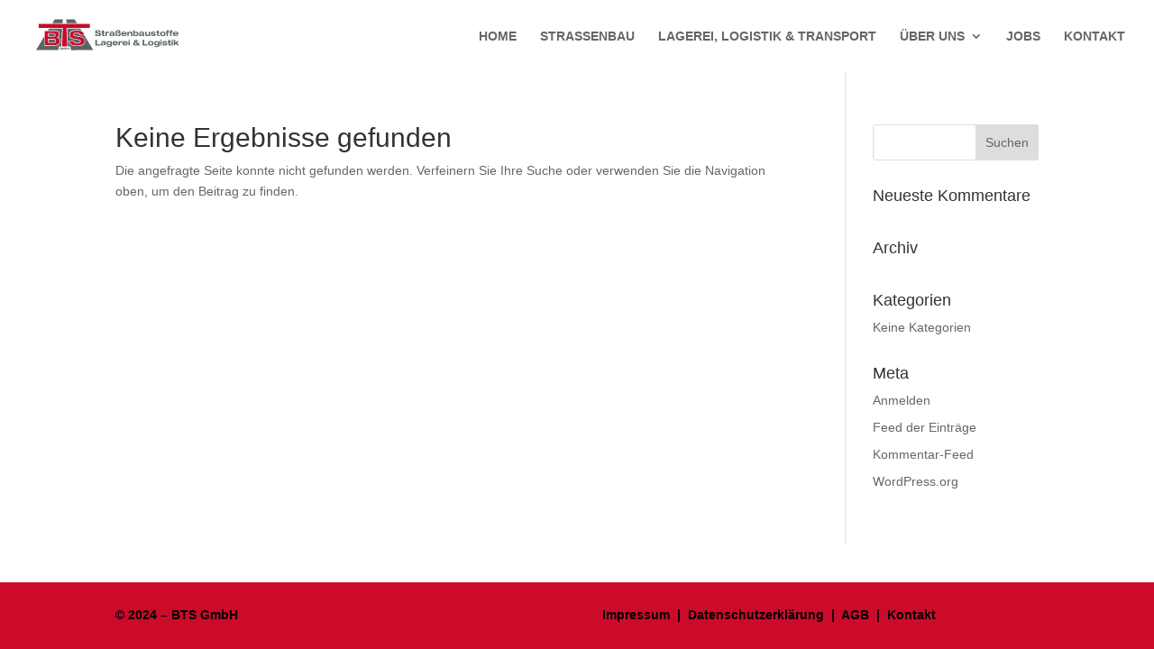

--- FILE ---
content_type: text/css
request_url: https://bts-laatzen.de/wp-content/et-cache/206824/et-core-unified-cpt-deferred-206824.min.css?ver=1767386377
body_size: -17
content:
.et_pb_section_0_tb_footer.et_pb_section{padding-top:5px;padding-bottom:0px;background-color:#cc0b2b!important}

--- FILE ---
content_type: text/css
request_url: https://bts-laatzen.de/wp-content/et-cache/global/et-divi-customizer-global.min.css?ver=1766907485
body_size: 152
content:
.et_pb_container{height:600px!important}.et-pb-contact-message p{color:#ffffff;font-size:20px;text-align:center}#map,#map .et_pb_map{height:800px!important}#mapmobile,#mapmobile .et_pb_map{height:600px!important}.et_transparent_nav #main-content .container{padding-top:0px!important}@media (max-width:1080px){#et_mobile_nav_menu{display:block}#top-menu{display:none}}#bottom_bar{padding:0!important;position:fixed;bottom:0;left:0;width:100%;z-index:999}

--- FILE ---
content_type: image/svg+xml
request_url: https://bts-laatzen.de/wp-content/uploads/2018/04/BTSLogo_breit.svg
body_size: 5418
content:
<?xml version="1.0" encoding="UTF-8"?> <!-- Generator: Adobe Illustrator 22.0.1, SVG Export Plug-In . SVG Version: 6.00 Build 0) --> <svg xmlns="http://www.w3.org/2000/svg" xmlns:xlink="http://www.w3.org/1999/xlink" id="Ebene_1" x="0px" y="0px" viewBox="0 0 445.9 112.1" style="enable-background:new 0 0 445.9 112.1;" xml:space="preserve"> <style type="text/css"> .st0{fill:#586566;} .st1{fill:#CC092A;} .st2{fill:#FFFFFF;} </style> <g> <path class="st0" d="M196.6,44.7c-0.3-2.1-2.3-2.3-4-2.3c-1.8,0-2.9,0.8-2.9,1.9c0,0.8,0.7,1.3,1.8,1.5l5.4,0.9 c2.9,0.5,5.1,1.6,5.1,4.5c0,3-2,5.3-8.3,5.3c-3.9,0-8.9-0.5-9-5.5h4.9c0,2.2,2.2,2.6,4.1,2.6c2,0,3.4-0.6,3.4-2 c0-1.2-1-1.6-2.7-1.8l-3.9-0.6c-2.8-0.4-5.4-1.2-5.4-4.5c0-3.5,2.9-5,7.9-5c3.3,0,8.1,0.6,8.4,5.1H196.6z"></path> <path class="st0" d="M205.6,40.4h3.9v3.7h3.2v2.6h-3.2v5.6c0,0.9,0.3,1.2,1.3,1.2c0.7,0,1.3,0,1.9-0.1v2.6 c-0.7,0.1-2.2,0.2-3.1,0.2c-3.7,0-4.1-1.4-4.1-3.5v-6h-2.5v-2.6h2.5V40.4z"></path> <path class="st0" d="M214.8,44.1h3.8v2.3h0c1.4-1.8,2.5-2.7,4.8-2.7c0.4,0,1,0,1.4,0.1v3.7c-0.7-0.2-1.4-0.4-2.2-0.4 c-2.7,0-3.9,1.4-3.9,3.7V56h-3.9V44.1z"></path> <path class="st0" d="M226.9,47.7c0.5-3.7,3.9-4.1,7.1-4.1c5.6,0,6.8,1.8,6.8,4.1v5.9c0,1,0.2,1.8,0.4,2.4h-3.9 c-0.1-0.4-0.2-0.8-0.3-1.3c-1.3,1.3-3.8,1.7-5.6,1.7c-3.1,0-5.3-1.1-5.3-3.9c0-2.9,2.6-3.5,4.9-3.7l4.2-0.3 c1.2-0.1,1.6-0.3,1.6-1.2c0-1-0.8-1.4-3.1-1.4c-1.7,0-2.5,0.1-3.1,1.8H226.9z M237,50.2c-0.7,0.4-1.5,0.4-2.3,0.5l-2.3,0.2 c-1.4,0.1-2.1,0.5-2.1,1.6c0,1.1,1,1.7,2.5,1.7c2,0,4.2-1,4.2-3V50.2z"></path> <path class="st0" d="M243.9,45.1c0-4.2,2.6-5.5,7.2-5.5c3.9,0,6.8,1,6.8,4.4c0,1.8-1.4,2.7-2.2,2.9v0c1.8,0.5,3.1,1.7,3.1,4.1 c0,3.8-2.9,5.2-6.6,5.2c-0.9,0-1.8-0.1-2.7-0.3v-2.8c0.6,0.1,1.3,0.1,2.1,0.1c1.6,0,3.2-0.5,3.2-2.6c0-1.6-1-2.3-3.2-2.3h-1.7v-2.5 h1.3c1.6,0,2.6-0.5,2.6-1.8c0-1.3-1.1-1.9-2.7-1.9c-2.5,0-3.2,1-3.2,3.2V56h-3.9V45.1z"></path> <path class="st0" d="M275.6,52.5c-1.1,2.8-3.9,4-7.4,4c-4.7,0-7.9-1.9-7.9-6.4s3.2-6.4,7.9-6.4c5.2,0,7.7,2.6,7.7,7.1v0.4h-11.5v0 c0,1.1,1.2,2.9,3.8,2.9c1.6,0,2.7-0.5,3.3-1.6H275.6z M271.8,48.8L271.8,48.8c0-0.7-0.8-2.7-3.7-2.7c-3.1,0-3.7,2.4-3.7,2.7v0 H271.8z"></path> <path class="st0" d="M287.8,49.3c0-1.7-0.9-2.5-2.6-2.5c-1.8,0-3.4,0.9-3.4,3.5V56h-3.9V44.1h3.8v1.7h0c0.7-1,2.6-2.1,4.9-2.1 c2,0,5.1,0.8,5.1,4.3v8h-3.9V49.3z"></path> <path class="st0" d="M294.5,39.8h3.9v5.7h0c0.8-1.1,2.4-1.8,4.6-1.8c3.8,0,6.7,2.5,6.7,6.4c0,4.2-3.1,6.3-6.9,6.3 c-1.7,0-3-0.3-4.5-1.9h0V56h-3.8V39.8z M302,53.6c2,0,3.7-1.2,3.7-3.5c0-2.3-1.7-3.5-3.7-3.5c-2,0-3.7,1.2-3.7,3.5 C298.3,52.4,300,53.6,302,53.6z"></path> <path class="st0" d="M312,47.7c0.5-3.7,3.9-4.1,7.1-4.1c5.6,0,6.8,1.8,6.8,4.1v5.9c0,1,0.2,1.8,0.4,2.4h-3.9 c-0.1-0.4-0.2-0.8-0.3-1.3c-1.3,1.3-3.8,1.7-5.6,1.7c-3.1,0-5.3-1.1-5.3-3.9c0-2.9,2.6-3.5,4.9-3.7l4.2-0.3 c1.2-0.1,1.6-0.3,1.6-1.2c0-1-0.8-1.4-3.1-1.4c-1.7,0-2.5,0.1-3.1,1.8H312z M322.1,50.2c-0.7,0.4-1.5,0.4-2.3,0.5l-2.3,0.2 c-1.4,0.1-2.1,0.5-2.1,1.6c0,1.1,1,1.7,2.5,1.7c2,0,4.2-1,4.2-3V50.2z"></path> <path class="st0" d="M339.1,54.4L339.1,54.4c-0.8,1-2.6,2.1-4.9,2.1c-2,0-5.1-0.8-5.1-4.3v-8.1h3.9V51c0,1.6,0.9,2.5,2.7,2.5 c2.1,0,3.3-1.2,3.3-3.4v-6h3.9V56h-3.8V54.4z"></path> <path class="st0" d="M349.3,52.3c0.2,1,0.9,1.7,2.9,1.7c1.8,0,2.8-0.4,2.8-1.3c0-0.7-0.3-0.9-2.2-1.2l-3.6-0.5 c-2.5-0.3-3.9-1.1-3.9-3.4c0-3.2,3.3-4,6.5-4c5.5,0,6.8,1.8,7.1,4h-4.3c-0.2-1.2-1.5-1.6-2.7-1.6c-1,0-2.6,0.1-2.6,1.3 c0,0.6,0.3,0.9,2,1.1l2.7,0.3c4,0.4,5.3,1.6,5.3,3.7c0,3.5-4,4-7.4,4c-4.5,0-6.8-1.3-7-4.1H349.3z"></path> <path class="st0" d="M363.1,40.4h3.9v3.7h3.2v2.6h-3.2v5.6c0,0.9,0.3,1.2,1.3,1.2c0.7,0,1.3,0,1.9-0.1v2.6 c-0.7,0.1-2.2,0.2-3.1,0.2c-3.7,0-4.1-1.4-4.1-3.5v-6h-2.5v-2.6h2.5V40.4z"></path> <path class="st0" d="M379.6,43.6c4.7,0,7.9,1.9,7.9,6.4s-3.2,6.4-7.9,6.4c-4.7,0-7.9-1.9-7.9-6.4S374.9,43.6,379.6,43.6z M379.6,53.7c2.4,0,3.8-1.3,3.8-3.7c0-2.3-1.4-3.7-3.8-3.7c-2.4,0-3.8,1.3-3.8,3.7C375.8,52.4,377.2,53.7,379.6,53.7z"></path> <path class="st0" d="M390.6,46.7h-2.5v-2.6h2.5v-0.6c0-3.2,1-3.8,4.6-3.8c0.5,0,1.5,0,2.5,0v2.5c-0.7,0-1.3,0-2,0 c-0.7,0-1.2,0.1-1.2,1.2v0.7h3.1v2.6h-3.1V56h-3.9V46.7z"></path> <path class="st0" d="M400.6,46.7h-2.5v-2.6h2.5v-0.6c0-3.2,1-3.8,4.6-3.8c0.5,0,1.5,0,2.5,0v2.5c-0.7,0-1.3,0-2,0 c-0.7,0-1.2,0.1-1.2,1.2v0.7h3.1v2.6h-3.1V56h-3.9V46.7z"></path> <path class="st0" d="M424,52.5c-1.1,2.8-3.9,4-7.4,4c-4.7,0-7.9-1.9-7.9-6.4s3.2-6.4,7.9-6.4c5.2,0,7.7,2.6,7.7,7.1v0.4h-11.5v0 c0,1.1,1.2,2.9,3.8,2.9c1.6,0,2.7-0.5,3.3-1.6H424z M420.2,48.8L420.2,48.8c0-0.7-0.8-2.7-3.7-2.7c-3.1,0-3.7,2.4-3.7,2.7v0H420.2z "></path> <path class="st0" d="M185.8,66.9h4.3v12.8h9.7v3.2h-14V66.9z"></path> <path class="st0" d="M201.8,74.5c0.5-3.7,3.9-4.1,7.1-4.1c5.6,0,6.8,1.8,6.8,4.1v5.9c0,1,0.2,1.8,0.4,2.4h-3.9 c-0.1-0.4-0.2-0.8-0.3-1.3c-1.3,1.3-3.8,1.7-5.6,1.7c-3.1,0-5.3-1.1-5.3-3.9c0-2.9,2.6-3.5,4.9-3.7l4.2-0.3 c1.2-0.1,1.6-0.3,1.6-1.2c0-1-0.8-1.4-3.1-1.4c-1.7,0-2.5,0.1-3.1,1.8H201.8z M211.9,77c-0.7,0.4-1.5,0.4-2.3,0.5l-2.3,0.2 c-1.4,0.1-2.1,0.5-2.1,1.6c0,1.1,1,1.7,2.5,1.7c2,0,4.2-1,4.2-3V77z"></path> <path class="st0" d="M229.4,70.8h3.8v11c0,4.1-2.7,5.7-7.7,5.7c-2.9,0-6.9-0.3-7.3-3.9h4.2c0.2,1,1,1.5,3.3,1.5 c1.9,0,3.6-0.5,3.6-3.4v-1c-1.1,1.2-2.8,1.8-4.8,1.8c-4.7,0-6.8-2.9-6.8-6c0-3.3,2.1-6,7.1-6c1.7,0,3.5,0.5,4.5,1.8h0V70.8z M225.5,79.8c1.7,0,3.8-0.5,3.8-3.3c0-2.7-2-3.3-3.8-3.3c-1.7,0-3.7,0.5-3.7,3.3C221.7,79.3,223.8,79.8,225.5,79.8z"></path> <path class="st0" d="M250.3,79.2c-1.1,2.8-3.9,4-7.4,4c-4.7,0-7.9-1.9-7.9-6.4c0-4.5,3.2-6.4,7.9-6.4c5.2,0,7.7,2.6,7.7,7.1v0.4 H239v0c0,1.1,1.2,2.9,3.8,2.9c1.6,0,2.7-0.5,3.3-1.6H250.3z M246.4,75.5L246.4,75.5c0-0.7-0.8-2.7-3.7-2.7c-3.1,0-3.7,2.4-3.7,2.7 v0H246.4z"></path> <path class="st0" d="M252.5,70.8h3.8v2.3h0c1.4-1.8,2.5-2.7,4.8-2.7c0.4,0,1,0,1.4,0.1v3.7c-0.7-0.2-1.4-0.4-2.2-0.4 c-2.7,0-3.9,1.4-3.9,3.7v5.2h-3.9V70.8z"></path> <path class="st0" d="M278.7,79.2c-1.1,2.8-3.9,4-7.4,4c-4.7,0-7.9-1.9-7.9-6.4c0-4.5,3.2-6.4,7.9-6.4c5.2,0,7.7,2.6,7.7,7.1v0.4 h-11.5v0c0,1.1,1.2,2.9,3.8,2.9c1.6,0,2.7-0.5,3.3-1.6H278.7z M274.9,75.5L274.9,75.5c0-0.7-0.8-2.7-3.7-2.7 c-3.1,0-3.7,2.4-3.7,2.7v0H274.9z"></path> <path class="st0" d="M281,66.6h3.9v2.8H281V66.6z M281,70.8h3.9v12H281V70.8z"></path> <path class="st0" d="M307.2,81.3c-1.9,1.4-3.7,2-6,2c-3.9,0-6.8-1.6-6.8-5c0-2.5,1.8-4,4.3-4.7c-1-0.8-1.6-1.5-1.6-2.9 c0-2.9,2.7-3.8,5.2-3.8c3,0,5.5,1.1,5.5,3.5c0,2-1.6,3.1-3.4,3.6l3.4,3.2c0.7-0.7,1.6-1.9,1.9-2.7l2.5,1.2 c-0.6,1.4-1.2,2.3-2.3,3.4l4.1,3.8h-5.3L307.2,81.3z M300.8,75.3c-1,0.4-2.2,1.4-2.2,2.5c0,1.9,1.8,2.7,3.2,2.7 c1.3,0,2.5-0.3,3.5-1.1L300.8,75.3z M302.4,72.5c0.8-0.4,2-0.9,2-2c0-0.9-1-1.3-1.7-1.3c-0.9,0-1.7,0.4-1.7,1.2 C300.9,71.4,301.9,72.2,302.4,72.5z"></path> <path class="st0" d="M321.8,66.9h4.3v12.8h9.7v3.2h-14V66.9z"></path> <path class="st0" d="M345,70.4c4.7,0,7.9,1.9,7.9,6.4c0,4.5-3.2,6.4-7.9,6.4c-4.7,0-7.9-1.9-7.9-6.4 C337.1,72.3,340.3,70.4,345,70.4z M345,80.5c2.4,0,3.8-1.3,3.8-3.7c0-2.3-1.4-3.7-3.8-3.7c-2.4,0-3.8,1.3-3.8,3.7 C341.2,79.1,342.6,80.5,345,80.5z"></path> <path class="st0" d="M366.2,70.8h3.8v11c0,4.1-2.7,5.7-7.7,5.7c-2.9,0-6.9-0.3-7.3-3.9h4.2c0.2,1,1,1.5,3.3,1.5 c1.9,0,3.6-0.5,3.6-3.4v-1c-1.1,1.2-2.8,1.8-4.8,1.8c-4.7,0-6.8-2.9-6.8-6c0-3.3,2.1-6,7.1-6c1.7,0,3.5,0.5,4.5,1.8h0V70.8z M362.3,79.8c1.7,0,3.8-0.5,3.8-3.3c0-2.7-2-3.3-3.8-3.3c-1.7,0-3.7,0.5-3.7,3.3C358.5,79.3,360.5,79.8,362.3,79.8z"></path> <path class="st0" d="M372.4,66.6h3.9v2.8h-3.9V66.6z M372.4,70.8h3.9v12h-3.9V70.8z"></path> <path class="st0" d="M382.6,79.1c0.2,1,0.9,1.7,2.9,1.7c1.8,0,2.8-0.4,2.8-1.3c0-0.7-0.3-0.9-2.2-1.2l-3.6-0.5 c-2.5-0.3-3.9-1.1-3.9-3.4c0-3.2,3.3-4,6.5-4c5.5,0,6.8,1.8,7.1,4h-4.3c-0.2-1.2-1.5-1.6-2.7-1.6c-1,0-2.6,0.1-2.6,1.3 c0,0.6,0.3,0.9,2,1.1l2.7,0.3c4,0.4,5.3,1.6,5.3,3.7c0,3.5-4,4-7.4,4c-4.5,0-6.8-1.3-7-4.1H382.6z"></path> <path class="st0" d="M395.9,67.1h3.9v3.7h3.2v2.6h-3.2V79c0,0.9,0.3,1.3,1.3,1.3c0.7,0,1.3,0,1.9-0.1v2.6c-0.7,0.1-2.2,0.2-3.1,0.2 c-3.7,0-4.1-1.4-4.1-3.5v-6h-2.5v-2.6h2.5V67.1z"></path> <path class="st0" d="M404.6,66.6h3.9v2.8h-3.9V66.6z M404.6,70.8h3.9v12h-3.9V70.8z"></path> <path class="st0" d="M411.2,66.6h3.9v8.7l5.2-4.5h5.5l-5.7,4.5l6,7.4h-5.2l-3.9-5l-1.9,1.5v3.4h-3.9V66.6z"></path> </g> <g> <path class="st0" d="M86.3,91.4h2.9v3.1h-0.8l-0.2-0.7c-0.3,0.3-0.6,0.5-1,0.6c-0.4,0.1-0.9,0.2-1.4,0.2c-0.5,0-1-0.1-1.4-0.2 c-0.4-0.1-0.8-0.3-1-0.5c-0.3-0.2-0.5-0.6-0.7-0.9c-0.2-0.4-0.2-0.8-0.2-1.3c0-0.4,0.1-0.8,0.2-1.2c0.1-0.4,0.4-0.7,0.6-0.9 c0.3-0.3,0.6-0.5,1-0.6c0.4-0.1,0.9-0.2,1.4-0.2c0.4,0,0.8,0,1.1,0.1c0.4,0.1,0.7,0.2,1,0.3c0.3,0.2,0.6,0.4,0.8,0.6 c0.2,0.3,0.3,0.6,0.4,1h-1.7c-0.1-0.2-0.1-0.3-0.2-0.5c-0.1-0.1-0.2-0.2-0.4-0.3c-0.1-0.1-0.3-0.1-0.4-0.1c-0.1,0-0.3,0-0.4,0 c-0.3,0-0.6,0.1-0.9,0.2c-0.2,0.1-0.4,0.3-0.6,0.4c-0.1,0.2-0.3,0.4-0.3,0.6c-0.1,0.2-0.1,0.4-0.1,0.7c0,0.2,0,0.4,0.1,0.7 c0.1,0.2,0.2,0.4,0.3,0.6c0.1,0.2,0.3,0.3,0.6,0.4c0.2,0.1,0.5,0.2,0.9,0.2c0.2,0,0.4,0,0.6-0.1c0.2,0,0.3-0.1,0.5-0.2 c0.1-0.1,0.3-0.2,0.4-0.4c0.1-0.2,0.2-0.4,0.2-0.6h-1.4V91.4z"></path> <path class="st0" d="M95.7,88.9H98v5.6h-1.5V90h0l-1.8,4.5h-1.3L91.6,90h0v4.5h-1.5v-5.6h2.2l1.7,4.1L95.7,88.9z"></path> <path class="st0" d="M99,88.9h4.2c0.2,0,0.4,0,0.6,0.1c0.2,0.1,0.4,0.1,0.5,0.2c0.1,0.1,0.3,0.3,0.4,0.4c0.1,0.2,0.1,0.4,0.1,0.7 c0,0.1,0,0.2,0,0.3c0,0.1-0.1,0.2-0.1,0.3c-0.1,0.1-0.1,0.2-0.2,0.3c-0.1,0.1-0.2,0.1-0.3,0.2v0c0.2,0,0.3,0.1,0.4,0.2 c0.1,0.1,0.2,0.2,0.3,0.3c0.1,0.1,0.1,0.3,0.2,0.4c0,0.2,0.1,0.3,0.1,0.4c0,0.2,0,0.4-0.1,0.6c-0.1,0.2-0.2,0.4-0.3,0.5 c-0.1,0.2-0.4,0.3-0.6,0.4c-0.3,0.1-0.6,0.2-1,0.2h-4V88.9z M100.6,91.2h2.1c0.2,0,0.3,0,0.4-0.1c0.1-0.1,0.2-0.2,0.2-0.5 c0-0.2-0.1-0.3-0.2-0.4c-0.1-0.1-0.3-0.2-0.6-0.2h-1.9V91.2z M100.6,93.5h2.3c0.2,0,0.4-0.1,0.5-0.2c0.1-0.1,0.2-0.3,0.2-0.5 c0-0.5-0.3-0.7-0.8-0.7h-2.1V93.5z"></path> <path class="st0" d="M106,88.9h1.5V91h3.2v-2.1h1.5v5.6h-1.5v-2.4h-3.2v2.4H106V88.9z"></path> </g> <g> <polygon class="st0" points="133.1,20 125.9,9 102.2,9 103.3,20 "></polygon> <polygon class="st0" points="179.8,96.2 142.6,35.1 105.1,35.1 107.3,86 114.4,86 115.8,96.3 "></polygon> </g> <g> <polygon class="st0" points="62.2,20 69.3,9 92.6,9 91.5,20 "></polygon> <polygon class="st0" points="15.6,96.2 52.7,35.1 90.2,35 87.9,86 80.9,86 79.5,96.2 "></polygon> </g> <g> <path class="st1" d="M39.4,41.2h31.2c1.5,0,3,0.2,4.4,0.6c1.4,0.4,2.7,1,3.7,1.8s1.9,1.9,2.6,3.3c0.7,1.3,1,3,1,4.9 c0,0.8-0.1,1.6-0.3,2.5c-0.2,0.9-0.5,1.7-1,2.4c-0.4,0.8-1,1.4-1.7,2c-0.7,0.6-1.5,1.1-2.5,1.4v0.1c1.2,0.2,2.3,0.6,3.2,1.3 c0.9,0.7,1.7,1.5,2.3,2.4c0.6,0.9,1.1,2,1.4,3.1c0.3,1.1,0.5,2.2,0.5,3.3c0,1.4-0.2,2.8-0.6,4.3c-0.4,1.5-1.2,2.8-2.3,4 c-1.1,1.2-2.6,2.2-4.6,3c-2,0.8-4.5,1.2-7.6,1.2H39.4V41.2z M50.7,57.7h15.7c1.3,0,2.4-0.4,3.1-1.1c0.8-0.7,1.1-1.8,1.1-3.4 c0-1.3-0.4-2.4-1.2-3.2c-0.8-0.8-2.3-1.3-4.7-1.3H50.7V57.7z M50.7,74.8h16.6c1.7,0,3-0.5,3.7-1.5c0.7-1,1.1-2.1,1.1-3.4 c0-3.3-2-5-6-5H50.7V74.8z"></path> <path class="st2" d="M69,83.5H38.6V40.3h32c1.6,0,3.1,0.2,4.6,0.6c1.5,0.4,2.9,1.1,4,2c1.2,0.9,2.1,2.1,2.8,3.5 c0.7,1.4,1.1,3.2,1.1,5.2c0,0.9-0.1,1.8-0.3,2.7c-0.2,0.9-0.6,1.8-1.1,2.6c-0.5,0.8-1.1,1.6-1.9,2.2c-0.3,0.2-0.6,0.4-0.9,0.6 c0.5,0.2,1,0.5,1.5,0.8c1,0.7,1.9,1.6,2.5,2.6c0.7,1,1.2,2.1,1.5,3.3c0.3,1.2,0.5,2.4,0.5,3.5c0,1.5-0.2,3-0.6,4.5 c-0.4,1.6-1.3,3.1-2.4,4.4c-1.2,1.3-2.8,2.4-4.9,3.2C74.9,83.1,72.2,83.5,69,83.5z M40.2,81.8H69c3,0,5.5-0.4,7.3-1.1 c1.8-0.7,3.3-1.7,4.3-2.8c1-1.1,1.7-2.4,2.1-3.7c0.4-1.4,0.6-2.8,0.6-4.1c0-1-0.1-2-0.4-3.1c-0.3-1-0.7-2-1.3-2.8 c-0.6-0.8-1.3-1.6-2.1-2.2c-0.8-0.6-1.8-1-2.9-1.1l-0.7-0.1v-1.4l0.6-0.2c0.9-0.3,1.6-0.7,2.2-1.2c0.6-0.5,1.1-1.2,1.5-1.8 c0.4-0.7,0.7-1.4,0.9-2.2c0.2-0.8,0.3-1.6,0.3-2.3c0-1.8-0.3-3.3-0.9-4.5c-0.6-1.2-1.4-2.2-2.4-3c-1-0.8-2.1-1.3-3.4-1.7 C73.4,42.2,72,42,70.5,42H40.2V81.8z M67.3,75.6H49.8V64.1h16.3c5.6,0,6.8,3.2,6.8,5.8c0,1.5-0.4,2.8-1.3,3.9 C70.8,75,69.3,75.6,67.3,75.6z M51.5,73.9h15.8c1.5,0,2.5-0.4,3.1-1.1c0.6-0.8,0.9-1.8,0.9-2.9c0-1.8-0.5-4.2-5.2-4.2H51.5V73.9z M66.3,58.5H49.8V47.9h14.9c2.6,0,4.3,0.5,5.3,1.5c0.9,1,1.4,2.3,1.4,3.8c0,1.8-0.5,3.1-1.4,4C69.1,58.1,67.9,58.5,66.3,58.5z M51.5,56.9h14.9c1.1,0,1.9-0.3,2.5-0.9c0.6-0.6,0.9-1.5,0.9-2.8c0-1.1-0.3-2-0.9-2.7c-0.4-0.4-1.5-1-4.1-1H51.5V56.9z"></path> </g> <g> <path class="st1" d="M141.5,53.2c-0.2-1.4-0.6-2.4-1.3-3.2c-0.7-0.8-1.5-1.4-2.5-1.8c-1-0.4-2-0.7-3.2-0.8 c-1.2-0.1-2.3-0.2-3.4-0.2c-2.3,0-4.2,0.5-5.6,1.4c-1.4,0.9-2.1,2.1-2.1,3.5c0,1.1,0.4,2,1.3,2.6c0.9,0.6,2,1,3.5,1.3l14.1,2.3 c1.9,0.3,3.7,0.7,5.3,1.3c1.6,0.5,3,1.3,4.2,2.2c1.2,0.9,2.1,2,2.8,3.3c0.7,1.3,1,3,1,4.9c0,1.9-0.4,3.7-1.1,5.4 c-0.7,1.7-1.9,3.2-3.6,4.4c-1.7,1.3-3.9,2.3-6.7,3c-2.8,0.7-6.2,1.1-10.3,1.1c-1.7,0-3.4,0-5.2-0.1c-1.8-0.1-3.6-0.3-5.3-0.7 c-1.7-0.4-3.4-0.8-4.9-1.5c-1.5-0.6-2.9-1.5-4.1-2.5c-1.2-1.1-2.1-2.4-2.8-3.9c-0.7-1.5-1-3.4-1-5.6h12.7c0,1.4,0.4,2.6,1,3.5 c0.7,0.9,1.5,1.5,2.5,2c1,0.5,2.2,0.8,3.4,1c1.2,0.2,2.5,0.2,3.7,0.2c2.7,0,4.8-0.4,6.5-1.2c1.6-0.8,2.4-2.1,2.4-4 c0-1.6-0.6-2.7-1.8-3.3c-1.2-0.6-3-1.1-5.2-1.5l-10.3-1.6c-1.8-0.3-3.6-0.6-5.3-1.1c-1.7-0.4-3.2-1.1-4.5-2c-1.3-0.9-2.4-2-3.2-3.4 c-0.8-1.4-1.2-3.2-1.2-5.3c0-2.3,0.5-4.3,1.4-6c0.9-1.6,2.3-3,4-4c1.7-1,3.9-1.8,6.5-2.3c2.6-0.5,5.5-0.7,8.7-0.7 c1.4,0,3,0,4.6,0.1c1.6,0.1,3.2,0.3,4.8,0.6c1.6,0.3,3.1,0.8,4.6,1.4c1.5,0.6,2.8,1.4,4,2.4c1.2,1,2.1,2.2,2.8,3.6 c0.7,1.4,1.2,3.1,1.3,5.1H141.5z"></path> <path class="st2" d="M134,84.7c-1.7,0-3.4,0-5.2-0.1c-1.8-0.1-3.7-0.3-5.4-0.7c-1.8-0.4-3.5-0.9-5.1-1.5c-1.6-0.7-3.1-1.6-4.3-2.7 c-1.2-1.1-2.2-2.5-3-4.2c-0.7-1.6-1.1-3.6-1.1-5.9v-0.8h14.3l0,0.8c0,1.3,0.3,2.3,0.9,3c0.6,0.8,1.3,1.4,2.2,1.8 c0.9,0.4,2,0.7,3.2,0.9c1.2,0.2,2.4,0.2,3.6,0.2c2.5,0,4.6-0.4,6.1-1.1c1.4-0.7,2-1.7,2-3.2c0-1.3-0.4-2.1-1.4-2.6 c-1.1-0.6-2.8-1-5-1.4l-10.3-1.6c-1.8-0.3-3.6-0.6-5.3-1.1c-1.8-0.5-3.4-1.2-4.8-2.1c-1.4-0.9-2.6-2.2-3.5-3.7 c-0.9-1.5-1.3-3.4-1.3-5.7c0-2.5,0.5-4.6,1.5-6.4c1-1.8,2.4-3.2,4.3-4.3c1.8-1.1,4.1-1.9,6.7-2.4c2.6-0.5,5.6-0.7,8.9-0.7 c1.4,0,3,0,4.6,0.1c1.6,0.1,3.3,0.3,4.9,0.7c1.6,0.3,3.2,0.8,4.7,1.4c1.5,0.6,2.9,1.5,4.2,2.5c1.2,1,2.3,2.3,3,3.8 c0.8,1.5,1.3,3.3,1.4,5.4l0.1,0.9h-14.1l-0.1-0.7c-0.2-1.2-0.5-2.1-1.1-2.8c-0.6-0.7-1.3-1.2-2.2-1.6c-0.9-0.4-1.9-0.6-3-0.7 c-1.1-0.1-2.3-0.2-3.3-0.2c-2.2,0-3.9,0.4-5.1,1.3c-1.2,0.8-1.7,1.7-1.7,2.8c0,0.9,0.3,1.5,0.9,2c0.7,0.5,1.8,0.9,3.1,1.1l14.1,2.3 c1.9,0.3,3.7,0.8,5.4,1.3c1.7,0.6,3.2,1.3,4.4,2.3c1.3,1,2.3,2.2,3.1,3.6c0.7,1.4,1.1,3.2,1.1,5.2c0,2-0.4,4-1.1,5.8 c-0.8,1.8-2.1,3.4-3.8,4.8c-1.7,1.3-4.1,2.4-6.9,3.1C141.7,84.3,138.2,84.7,134,84.7z M111.5,70.4c0.1,1.7,0.4,3.2,1,4.4 c0.6,1.4,1.5,2.6,2.6,3.6c1.1,1,2.4,1.8,3.8,2.4c1.5,0.6,3.1,1.1,4.8,1.4c1.7,0.3,3.4,0.6,5.2,0.7c1.8,0.1,3.5,0.1,5.2,0.1 c4,0,7.4-0.4,10.1-1.1c2.7-0.7,4.8-1.7,6.4-2.9c1.5-1.2,2.7-2.5,3.3-4.1c0.7-1.6,1-3.3,1-5.1c0-1.8-0.3-3.3-0.9-4.5 c-0.6-1.2-1.5-2.2-2.6-3.1c-1.1-0.8-2.5-1.5-4-2c-1.6-0.5-3.3-0.9-5.1-1.2L128,56.8c-1.6-0.3-2.9-0.7-3.8-1.4 c-1.1-0.8-1.6-1.9-1.6-3.3c0-1.7,0.8-3.1,2.5-4.2c1.5-1,3.6-1.5,6-1.5c1.2,0,2.3,0.1,3.5,0.2c1.2,0.1,2.4,0.4,3.4,0.8 c1.1,0.5,2,1.1,2.8,2c0.7,0.8,1.1,1.8,1.4,2.9h10.9c-0.2-1.5-0.5-2.8-1.1-3.9c-0.7-1.3-1.6-2.4-2.6-3.3c-1.1-0.9-2.3-1.7-3.7-2.2 c-1.4-0.6-2.9-1-4.4-1.3c-1.5-0.3-3.1-0.5-4.6-0.6c-1.6-0.1-3.1-0.1-4.5-0.1c-3.2,0-6.1,0.2-8.6,0.7c-2.5,0.5-4.5,1.2-6.2,2.2 c-1.6,1-2.9,2.2-3.7,3.7c-0.9,1.5-1.3,3.4-1.3,5.6c0,2,0.4,3.6,1.1,4.9c0.7,1.3,1.7,2.3,2.9,3.1c1.3,0.8,2.7,1.5,4.3,1.9 c1.7,0.4,3.4,0.8,5.2,1.1l10.3,1.6c2.4,0.4,4.1,0.9,5.4,1.5c1,0.5,2.3,1.7,2.3,4c0,2.2-1,3.8-2.9,4.7c-1.7,0.8-4,1.3-6.8,1.3 c-1.3,0-2.5-0.1-3.8-0.2c-1.3-0.2-2.6-0.5-3.6-1c-1.1-0.5-2.1-1.3-2.8-2.3c-0.6-0.8-1-1.9-1.2-3.1H111.5z"></path> </g> <polygon class="st1" points="170,22 23,22 23,33 92.4,33 90.1,86 105.4,86 102.9,33 170,33 "></polygon> </svg> 

--- FILE ---
content_type: image/svg+xml
request_url: https://bts-laatzen.de/wp-content/uploads/2018/04/BTSLogo_breit.svg
body_size: 5418
content:
<?xml version="1.0" encoding="UTF-8"?> <!-- Generator: Adobe Illustrator 22.0.1, SVG Export Plug-In . SVG Version: 6.00 Build 0) --> <svg xmlns="http://www.w3.org/2000/svg" xmlns:xlink="http://www.w3.org/1999/xlink" id="Ebene_1" x="0px" y="0px" viewBox="0 0 445.9 112.1" style="enable-background:new 0 0 445.9 112.1;" xml:space="preserve"> <style type="text/css"> .st0{fill:#586566;} .st1{fill:#CC092A;} .st2{fill:#FFFFFF;} </style> <g> <path class="st0" d="M196.6,44.7c-0.3-2.1-2.3-2.3-4-2.3c-1.8,0-2.9,0.8-2.9,1.9c0,0.8,0.7,1.3,1.8,1.5l5.4,0.9 c2.9,0.5,5.1,1.6,5.1,4.5c0,3-2,5.3-8.3,5.3c-3.9,0-8.9-0.5-9-5.5h4.9c0,2.2,2.2,2.6,4.1,2.6c2,0,3.4-0.6,3.4-2 c0-1.2-1-1.6-2.7-1.8l-3.9-0.6c-2.8-0.4-5.4-1.2-5.4-4.5c0-3.5,2.9-5,7.9-5c3.3,0,8.1,0.6,8.4,5.1H196.6z"></path> <path class="st0" d="M205.6,40.4h3.9v3.7h3.2v2.6h-3.2v5.6c0,0.9,0.3,1.2,1.3,1.2c0.7,0,1.3,0,1.9-0.1v2.6 c-0.7,0.1-2.2,0.2-3.1,0.2c-3.7,0-4.1-1.4-4.1-3.5v-6h-2.5v-2.6h2.5V40.4z"></path> <path class="st0" d="M214.8,44.1h3.8v2.3h0c1.4-1.8,2.5-2.7,4.8-2.7c0.4,0,1,0,1.4,0.1v3.7c-0.7-0.2-1.4-0.4-2.2-0.4 c-2.7,0-3.9,1.4-3.9,3.7V56h-3.9V44.1z"></path> <path class="st0" d="M226.9,47.7c0.5-3.7,3.9-4.1,7.1-4.1c5.6,0,6.8,1.8,6.8,4.1v5.9c0,1,0.2,1.8,0.4,2.4h-3.9 c-0.1-0.4-0.2-0.8-0.3-1.3c-1.3,1.3-3.8,1.7-5.6,1.7c-3.1,0-5.3-1.1-5.3-3.9c0-2.9,2.6-3.5,4.9-3.7l4.2-0.3 c1.2-0.1,1.6-0.3,1.6-1.2c0-1-0.8-1.4-3.1-1.4c-1.7,0-2.5,0.1-3.1,1.8H226.9z M237,50.2c-0.7,0.4-1.5,0.4-2.3,0.5l-2.3,0.2 c-1.4,0.1-2.1,0.5-2.1,1.6c0,1.1,1,1.7,2.5,1.7c2,0,4.2-1,4.2-3V50.2z"></path> <path class="st0" d="M243.9,45.1c0-4.2,2.6-5.5,7.2-5.5c3.9,0,6.8,1,6.8,4.4c0,1.8-1.4,2.7-2.2,2.9v0c1.8,0.5,3.1,1.7,3.1,4.1 c0,3.8-2.9,5.2-6.6,5.2c-0.9,0-1.8-0.1-2.7-0.3v-2.8c0.6,0.1,1.3,0.1,2.1,0.1c1.6,0,3.2-0.5,3.2-2.6c0-1.6-1-2.3-3.2-2.3h-1.7v-2.5 h1.3c1.6,0,2.6-0.5,2.6-1.8c0-1.3-1.1-1.9-2.7-1.9c-2.5,0-3.2,1-3.2,3.2V56h-3.9V45.1z"></path> <path class="st0" d="M275.6,52.5c-1.1,2.8-3.9,4-7.4,4c-4.7,0-7.9-1.9-7.9-6.4s3.2-6.4,7.9-6.4c5.2,0,7.7,2.6,7.7,7.1v0.4h-11.5v0 c0,1.1,1.2,2.9,3.8,2.9c1.6,0,2.7-0.5,3.3-1.6H275.6z M271.8,48.8L271.8,48.8c0-0.7-0.8-2.7-3.7-2.7c-3.1,0-3.7,2.4-3.7,2.7v0 H271.8z"></path> <path class="st0" d="M287.8,49.3c0-1.7-0.9-2.5-2.6-2.5c-1.8,0-3.4,0.9-3.4,3.5V56h-3.9V44.1h3.8v1.7h0c0.7-1,2.6-2.1,4.9-2.1 c2,0,5.1,0.8,5.1,4.3v8h-3.9V49.3z"></path> <path class="st0" d="M294.5,39.8h3.9v5.7h0c0.8-1.1,2.4-1.8,4.6-1.8c3.8,0,6.7,2.5,6.7,6.4c0,4.2-3.1,6.3-6.9,6.3 c-1.7,0-3-0.3-4.5-1.9h0V56h-3.8V39.8z M302,53.6c2,0,3.7-1.2,3.7-3.5c0-2.3-1.7-3.5-3.7-3.5c-2,0-3.7,1.2-3.7,3.5 C298.3,52.4,300,53.6,302,53.6z"></path> <path class="st0" d="M312,47.7c0.5-3.7,3.9-4.1,7.1-4.1c5.6,0,6.8,1.8,6.8,4.1v5.9c0,1,0.2,1.8,0.4,2.4h-3.9 c-0.1-0.4-0.2-0.8-0.3-1.3c-1.3,1.3-3.8,1.7-5.6,1.7c-3.1,0-5.3-1.1-5.3-3.9c0-2.9,2.6-3.5,4.9-3.7l4.2-0.3 c1.2-0.1,1.6-0.3,1.6-1.2c0-1-0.8-1.4-3.1-1.4c-1.7,0-2.5,0.1-3.1,1.8H312z M322.1,50.2c-0.7,0.4-1.5,0.4-2.3,0.5l-2.3,0.2 c-1.4,0.1-2.1,0.5-2.1,1.6c0,1.1,1,1.7,2.5,1.7c2,0,4.2-1,4.2-3V50.2z"></path> <path class="st0" d="M339.1,54.4L339.1,54.4c-0.8,1-2.6,2.1-4.9,2.1c-2,0-5.1-0.8-5.1-4.3v-8.1h3.9V51c0,1.6,0.9,2.5,2.7,2.5 c2.1,0,3.3-1.2,3.3-3.4v-6h3.9V56h-3.8V54.4z"></path> <path class="st0" d="M349.3,52.3c0.2,1,0.9,1.7,2.9,1.7c1.8,0,2.8-0.4,2.8-1.3c0-0.7-0.3-0.9-2.2-1.2l-3.6-0.5 c-2.5-0.3-3.9-1.1-3.9-3.4c0-3.2,3.3-4,6.5-4c5.5,0,6.8,1.8,7.1,4h-4.3c-0.2-1.2-1.5-1.6-2.7-1.6c-1,0-2.6,0.1-2.6,1.3 c0,0.6,0.3,0.9,2,1.1l2.7,0.3c4,0.4,5.3,1.6,5.3,3.7c0,3.5-4,4-7.4,4c-4.5,0-6.8-1.3-7-4.1H349.3z"></path> <path class="st0" d="M363.1,40.4h3.9v3.7h3.2v2.6h-3.2v5.6c0,0.9,0.3,1.2,1.3,1.2c0.7,0,1.3,0,1.9-0.1v2.6 c-0.7,0.1-2.2,0.2-3.1,0.2c-3.7,0-4.1-1.4-4.1-3.5v-6h-2.5v-2.6h2.5V40.4z"></path> <path class="st0" d="M379.6,43.6c4.7,0,7.9,1.9,7.9,6.4s-3.2,6.4-7.9,6.4c-4.7,0-7.9-1.9-7.9-6.4S374.9,43.6,379.6,43.6z M379.6,53.7c2.4,0,3.8-1.3,3.8-3.7c0-2.3-1.4-3.7-3.8-3.7c-2.4,0-3.8,1.3-3.8,3.7C375.8,52.4,377.2,53.7,379.6,53.7z"></path> <path class="st0" d="M390.6,46.7h-2.5v-2.6h2.5v-0.6c0-3.2,1-3.8,4.6-3.8c0.5,0,1.5,0,2.5,0v2.5c-0.7,0-1.3,0-2,0 c-0.7,0-1.2,0.1-1.2,1.2v0.7h3.1v2.6h-3.1V56h-3.9V46.7z"></path> <path class="st0" d="M400.6,46.7h-2.5v-2.6h2.5v-0.6c0-3.2,1-3.8,4.6-3.8c0.5,0,1.5,0,2.5,0v2.5c-0.7,0-1.3,0-2,0 c-0.7,0-1.2,0.1-1.2,1.2v0.7h3.1v2.6h-3.1V56h-3.9V46.7z"></path> <path class="st0" d="M424,52.5c-1.1,2.8-3.9,4-7.4,4c-4.7,0-7.9-1.9-7.9-6.4s3.2-6.4,7.9-6.4c5.2,0,7.7,2.6,7.7,7.1v0.4h-11.5v0 c0,1.1,1.2,2.9,3.8,2.9c1.6,0,2.7-0.5,3.3-1.6H424z M420.2,48.8L420.2,48.8c0-0.7-0.8-2.7-3.7-2.7c-3.1,0-3.7,2.4-3.7,2.7v0H420.2z "></path> <path class="st0" d="M185.8,66.9h4.3v12.8h9.7v3.2h-14V66.9z"></path> <path class="st0" d="M201.8,74.5c0.5-3.7,3.9-4.1,7.1-4.1c5.6,0,6.8,1.8,6.8,4.1v5.9c0,1,0.2,1.8,0.4,2.4h-3.9 c-0.1-0.4-0.2-0.8-0.3-1.3c-1.3,1.3-3.8,1.7-5.6,1.7c-3.1,0-5.3-1.1-5.3-3.9c0-2.9,2.6-3.5,4.9-3.7l4.2-0.3 c1.2-0.1,1.6-0.3,1.6-1.2c0-1-0.8-1.4-3.1-1.4c-1.7,0-2.5,0.1-3.1,1.8H201.8z M211.9,77c-0.7,0.4-1.5,0.4-2.3,0.5l-2.3,0.2 c-1.4,0.1-2.1,0.5-2.1,1.6c0,1.1,1,1.7,2.5,1.7c2,0,4.2-1,4.2-3V77z"></path> <path class="st0" d="M229.4,70.8h3.8v11c0,4.1-2.7,5.7-7.7,5.7c-2.9,0-6.9-0.3-7.3-3.9h4.2c0.2,1,1,1.5,3.3,1.5 c1.9,0,3.6-0.5,3.6-3.4v-1c-1.1,1.2-2.8,1.8-4.8,1.8c-4.7,0-6.8-2.9-6.8-6c0-3.3,2.1-6,7.1-6c1.7,0,3.5,0.5,4.5,1.8h0V70.8z M225.5,79.8c1.7,0,3.8-0.5,3.8-3.3c0-2.7-2-3.3-3.8-3.3c-1.7,0-3.7,0.5-3.7,3.3C221.7,79.3,223.8,79.8,225.5,79.8z"></path> <path class="st0" d="M250.3,79.2c-1.1,2.8-3.9,4-7.4,4c-4.7,0-7.9-1.9-7.9-6.4c0-4.5,3.2-6.4,7.9-6.4c5.2,0,7.7,2.6,7.7,7.1v0.4 H239v0c0,1.1,1.2,2.9,3.8,2.9c1.6,0,2.7-0.5,3.3-1.6H250.3z M246.4,75.5L246.4,75.5c0-0.7-0.8-2.7-3.7-2.7c-3.1,0-3.7,2.4-3.7,2.7 v0H246.4z"></path> <path class="st0" d="M252.5,70.8h3.8v2.3h0c1.4-1.8,2.5-2.7,4.8-2.7c0.4,0,1,0,1.4,0.1v3.7c-0.7-0.2-1.4-0.4-2.2-0.4 c-2.7,0-3.9,1.4-3.9,3.7v5.2h-3.9V70.8z"></path> <path class="st0" d="M278.7,79.2c-1.1,2.8-3.9,4-7.4,4c-4.7,0-7.9-1.9-7.9-6.4c0-4.5,3.2-6.4,7.9-6.4c5.2,0,7.7,2.6,7.7,7.1v0.4 h-11.5v0c0,1.1,1.2,2.9,3.8,2.9c1.6,0,2.7-0.5,3.3-1.6H278.7z M274.9,75.5L274.9,75.5c0-0.7-0.8-2.7-3.7-2.7 c-3.1,0-3.7,2.4-3.7,2.7v0H274.9z"></path> <path class="st0" d="M281,66.6h3.9v2.8H281V66.6z M281,70.8h3.9v12H281V70.8z"></path> <path class="st0" d="M307.2,81.3c-1.9,1.4-3.7,2-6,2c-3.9,0-6.8-1.6-6.8-5c0-2.5,1.8-4,4.3-4.7c-1-0.8-1.6-1.5-1.6-2.9 c0-2.9,2.7-3.8,5.2-3.8c3,0,5.5,1.1,5.5,3.5c0,2-1.6,3.1-3.4,3.6l3.4,3.2c0.7-0.7,1.6-1.9,1.9-2.7l2.5,1.2 c-0.6,1.4-1.2,2.3-2.3,3.4l4.1,3.8h-5.3L307.2,81.3z M300.8,75.3c-1,0.4-2.2,1.4-2.2,2.5c0,1.9,1.8,2.7,3.2,2.7 c1.3,0,2.5-0.3,3.5-1.1L300.8,75.3z M302.4,72.5c0.8-0.4,2-0.9,2-2c0-0.9-1-1.3-1.7-1.3c-0.9,0-1.7,0.4-1.7,1.2 C300.9,71.4,301.9,72.2,302.4,72.5z"></path> <path class="st0" d="M321.8,66.9h4.3v12.8h9.7v3.2h-14V66.9z"></path> <path class="st0" d="M345,70.4c4.7,0,7.9,1.9,7.9,6.4c0,4.5-3.2,6.4-7.9,6.4c-4.7,0-7.9-1.9-7.9-6.4 C337.1,72.3,340.3,70.4,345,70.4z M345,80.5c2.4,0,3.8-1.3,3.8-3.7c0-2.3-1.4-3.7-3.8-3.7c-2.4,0-3.8,1.3-3.8,3.7 C341.2,79.1,342.6,80.5,345,80.5z"></path> <path class="st0" d="M366.2,70.8h3.8v11c0,4.1-2.7,5.7-7.7,5.7c-2.9,0-6.9-0.3-7.3-3.9h4.2c0.2,1,1,1.5,3.3,1.5 c1.9,0,3.6-0.5,3.6-3.4v-1c-1.1,1.2-2.8,1.8-4.8,1.8c-4.7,0-6.8-2.9-6.8-6c0-3.3,2.1-6,7.1-6c1.7,0,3.5,0.5,4.5,1.8h0V70.8z M362.3,79.8c1.7,0,3.8-0.5,3.8-3.3c0-2.7-2-3.3-3.8-3.3c-1.7,0-3.7,0.5-3.7,3.3C358.5,79.3,360.5,79.8,362.3,79.8z"></path> <path class="st0" d="M372.4,66.6h3.9v2.8h-3.9V66.6z M372.4,70.8h3.9v12h-3.9V70.8z"></path> <path class="st0" d="M382.6,79.1c0.2,1,0.9,1.7,2.9,1.7c1.8,0,2.8-0.4,2.8-1.3c0-0.7-0.3-0.9-2.2-1.2l-3.6-0.5 c-2.5-0.3-3.9-1.1-3.9-3.4c0-3.2,3.3-4,6.5-4c5.5,0,6.8,1.8,7.1,4h-4.3c-0.2-1.2-1.5-1.6-2.7-1.6c-1,0-2.6,0.1-2.6,1.3 c0,0.6,0.3,0.9,2,1.1l2.7,0.3c4,0.4,5.3,1.6,5.3,3.7c0,3.5-4,4-7.4,4c-4.5,0-6.8-1.3-7-4.1H382.6z"></path> <path class="st0" d="M395.9,67.1h3.9v3.7h3.2v2.6h-3.2V79c0,0.9,0.3,1.3,1.3,1.3c0.7,0,1.3,0,1.9-0.1v2.6c-0.7,0.1-2.2,0.2-3.1,0.2 c-3.7,0-4.1-1.4-4.1-3.5v-6h-2.5v-2.6h2.5V67.1z"></path> <path class="st0" d="M404.6,66.6h3.9v2.8h-3.9V66.6z M404.6,70.8h3.9v12h-3.9V70.8z"></path> <path class="st0" d="M411.2,66.6h3.9v8.7l5.2-4.5h5.5l-5.7,4.5l6,7.4h-5.2l-3.9-5l-1.9,1.5v3.4h-3.9V66.6z"></path> </g> <g> <path class="st0" d="M86.3,91.4h2.9v3.1h-0.8l-0.2-0.7c-0.3,0.3-0.6,0.5-1,0.6c-0.4,0.1-0.9,0.2-1.4,0.2c-0.5,0-1-0.1-1.4-0.2 c-0.4-0.1-0.8-0.3-1-0.5c-0.3-0.2-0.5-0.6-0.7-0.9c-0.2-0.4-0.2-0.8-0.2-1.3c0-0.4,0.1-0.8,0.2-1.2c0.1-0.4,0.4-0.7,0.6-0.9 c0.3-0.3,0.6-0.5,1-0.6c0.4-0.1,0.9-0.2,1.4-0.2c0.4,0,0.8,0,1.1,0.1c0.4,0.1,0.7,0.2,1,0.3c0.3,0.2,0.6,0.4,0.8,0.6 c0.2,0.3,0.3,0.6,0.4,1h-1.7c-0.1-0.2-0.1-0.3-0.2-0.5c-0.1-0.1-0.2-0.2-0.4-0.3c-0.1-0.1-0.3-0.1-0.4-0.1c-0.1,0-0.3,0-0.4,0 c-0.3,0-0.6,0.1-0.9,0.2c-0.2,0.1-0.4,0.3-0.6,0.4c-0.1,0.2-0.3,0.4-0.3,0.6c-0.1,0.2-0.1,0.4-0.1,0.7c0,0.2,0,0.4,0.1,0.7 c0.1,0.2,0.2,0.4,0.3,0.6c0.1,0.2,0.3,0.3,0.6,0.4c0.2,0.1,0.5,0.2,0.9,0.2c0.2,0,0.4,0,0.6-0.1c0.2,0,0.3-0.1,0.5-0.2 c0.1-0.1,0.3-0.2,0.4-0.4c0.1-0.2,0.2-0.4,0.2-0.6h-1.4V91.4z"></path> <path class="st0" d="M95.7,88.9H98v5.6h-1.5V90h0l-1.8,4.5h-1.3L91.6,90h0v4.5h-1.5v-5.6h2.2l1.7,4.1L95.7,88.9z"></path> <path class="st0" d="M99,88.9h4.2c0.2,0,0.4,0,0.6,0.1c0.2,0.1,0.4,0.1,0.5,0.2c0.1,0.1,0.3,0.3,0.4,0.4c0.1,0.2,0.1,0.4,0.1,0.7 c0,0.1,0,0.2,0,0.3c0,0.1-0.1,0.2-0.1,0.3c-0.1,0.1-0.1,0.2-0.2,0.3c-0.1,0.1-0.2,0.1-0.3,0.2v0c0.2,0,0.3,0.1,0.4,0.2 c0.1,0.1,0.2,0.2,0.3,0.3c0.1,0.1,0.1,0.3,0.2,0.4c0,0.2,0.1,0.3,0.1,0.4c0,0.2,0,0.4-0.1,0.6c-0.1,0.2-0.2,0.4-0.3,0.5 c-0.1,0.2-0.4,0.3-0.6,0.4c-0.3,0.1-0.6,0.2-1,0.2h-4V88.9z M100.6,91.2h2.1c0.2,0,0.3,0,0.4-0.1c0.1-0.1,0.2-0.2,0.2-0.5 c0-0.2-0.1-0.3-0.2-0.4c-0.1-0.1-0.3-0.2-0.6-0.2h-1.9V91.2z M100.6,93.5h2.3c0.2,0,0.4-0.1,0.5-0.2c0.1-0.1,0.2-0.3,0.2-0.5 c0-0.5-0.3-0.7-0.8-0.7h-2.1V93.5z"></path> <path class="st0" d="M106,88.9h1.5V91h3.2v-2.1h1.5v5.6h-1.5v-2.4h-3.2v2.4H106V88.9z"></path> </g> <g> <polygon class="st0" points="133.1,20 125.9,9 102.2,9 103.3,20 "></polygon> <polygon class="st0" points="179.8,96.2 142.6,35.1 105.1,35.1 107.3,86 114.4,86 115.8,96.3 "></polygon> </g> <g> <polygon class="st0" points="62.2,20 69.3,9 92.6,9 91.5,20 "></polygon> <polygon class="st0" points="15.6,96.2 52.7,35.1 90.2,35 87.9,86 80.9,86 79.5,96.2 "></polygon> </g> <g> <path class="st1" d="M39.4,41.2h31.2c1.5,0,3,0.2,4.4,0.6c1.4,0.4,2.7,1,3.7,1.8s1.9,1.9,2.6,3.3c0.7,1.3,1,3,1,4.9 c0,0.8-0.1,1.6-0.3,2.5c-0.2,0.9-0.5,1.7-1,2.4c-0.4,0.8-1,1.4-1.7,2c-0.7,0.6-1.5,1.1-2.5,1.4v0.1c1.2,0.2,2.3,0.6,3.2,1.3 c0.9,0.7,1.7,1.5,2.3,2.4c0.6,0.9,1.1,2,1.4,3.1c0.3,1.1,0.5,2.2,0.5,3.3c0,1.4-0.2,2.8-0.6,4.3c-0.4,1.5-1.2,2.8-2.3,4 c-1.1,1.2-2.6,2.2-4.6,3c-2,0.8-4.5,1.2-7.6,1.2H39.4V41.2z M50.7,57.7h15.7c1.3,0,2.4-0.4,3.1-1.1c0.8-0.7,1.1-1.8,1.1-3.4 c0-1.3-0.4-2.4-1.2-3.2c-0.8-0.8-2.3-1.3-4.7-1.3H50.7V57.7z M50.7,74.8h16.6c1.7,0,3-0.5,3.7-1.5c0.7-1,1.1-2.1,1.1-3.4 c0-3.3-2-5-6-5H50.7V74.8z"></path> <path class="st2" d="M69,83.5H38.6V40.3h32c1.6,0,3.1,0.2,4.6,0.6c1.5,0.4,2.9,1.1,4,2c1.2,0.9,2.1,2.1,2.8,3.5 c0.7,1.4,1.1,3.2,1.1,5.2c0,0.9-0.1,1.8-0.3,2.7c-0.2,0.9-0.6,1.8-1.1,2.6c-0.5,0.8-1.1,1.6-1.9,2.2c-0.3,0.2-0.6,0.4-0.9,0.6 c0.5,0.2,1,0.5,1.5,0.8c1,0.7,1.9,1.6,2.5,2.6c0.7,1,1.2,2.1,1.5,3.3c0.3,1.2,0.5,2.4,0.5,3.5c0,1.5-0.2,3-0.6,4.5 c-0.4,1.6-1.3,3.1-2.4,4.4c-1.2,1.3-2.8,2.4-4.9,3.2C74.9,83.1,72.2,83.5,69,83.5z M40.2,81.8H69c3,0,5.5-0.4,7.3-1.1 c1.8-0.7,3.3-1.7,4.3-2.8c1-1.1,1.7-2.4,2.1-3.7c0.4-1.4,0.6-2.8,0.6-4.1c0-1-0.1-2-0.4-3.1c-0.3-1-0.7-2-1.3-2.8 c-0.6-0.8-1.3-1.6-2.1-2.2c-0.8-0.6-1.8-1-2.9-1.1l-0.7-0.1v-1.4l0.6-0.2c0.9-0.3,1.6-0.7,2.2-1.2c0.6-0.5,1.1-1.2,1.5-1.8 c0.4-0.7,0.7-1.4,0.9-2.2c0.2-0.8,0.3-1.6,0.3-2.3c0-1.8-0.3-3.3-0.9-4.5c-0.6-1.2-1.4-2.2-2.4-3c-1-0.8-2.1-1.3-3.4-1.7 C73.4,42.2,72,42,70.5,42H40.2V81.8z M67.3,75.6H49.8V64.1h16.3c5.6,0,6.8,3.2,6.8,5.8c0,1.5-0.4,2.8-1.3,3.9 C70.8,75,69.3,75.6,67.3,75.6z M51.5,73.9h15.8c1.5,0,2.5-0.4,3.1-1.1c0.6-0.8,0.9-1.8,0.9-2.9c0-1.8-0.5-4.2-5.2-4.2H51.5V73.9z M66.3,58.5H49.8V47.9h14.9c2.6,0,4.3,0.5,5.3,1.5c0.9,1,1.4,2.3,1.4,3.8c0,1.8-0.5,3.1-1.4,4C69.1,58.1,67.9,58.5,66.3,58.5z M51.5,56.9h14.9c1.1,0,1.9-0.3,2.5-0.9c0.6-0.6,0.9-1.5,0.9-2.8c0-1.1-0.3-2-0.9-2.7c-0.4-0.4-1.5-1-4.1-1H51.5V56.9z"></path> </g> <g> <path class="st1" d="M141.5,53.2c-0.2-1.4-0.6-2.4-1.3-3.2c-0.7-0.8-1.5-1.4-2.5-1.8c-1-0.4-2-0.7-3.2-0.8 c-1.2-0.1-2.3-0.2-3.4-0.2c-2.3,0-4.2,0.5-5.6,1.4c-1.4,0.9-2.1,2.1-2.1,3.5c0,1.1,0.4,2,1.3,2.6c0.9,0.6,2,1,3.5,1.3l14.1,2.3 c1.9,0.3,3.7,0.7,5.3,1.3c1.6,0.5,3,1.3,4.2,2.2c1.2,0.9,2.1,2,2.8,3.3c0.7,1.3,1,3,1,4.9c0,1.9-0.4,3.7-1.1,5.4 c-0.7,1.7-1.9,3.2-3.6,4.4c-1.7,1.3-3.9,2.3-6.7,3c-2.8,0.7-6.2,1.1-10.3,1.1c-1.7,0-3.4,0-5.2-0.1c-1.8-0.1-3.6-0.3-5.3-0.7 c-1.7-0.4-3.4-0.8-4.9-1.5c-1.5-0.6-2.9-1.5-4.1-2.5c-1.2-1.1-2.1-2.4-2.8-3.9c-0.7-1.5-1-3.4-1-5.6h12.7c0,1.4,0.4,2.6,1,3.5 c0.7,0.9,1.5,1.5,2.5,2c1,0.5,2.2,0.8,3.4,1c1.2,0.2,2.5,0.2,3.7,0.2c2.7,0,4.8-0.4,6.5-1.2c1.6-0.8,2.4-2.1,2.4-4 c0-1.6-0.6-2.7-1.8-3.3c-1.2-0.6-3-1.1-5.2-1.5l-10.3-1.6c-1.8-0.3-3.6-0.6-5.3-1.1c-1.7-0.4-3.2-1.1-4.5-2c-1.3-0.9-2.4-2-3.2-3.4 c-0.8-1.4-1.2-3.2-1.2-5.3c0-2.3,0.5-4.3,1.4-6c0.9-1.6,2.3-3,4-4c1.7-1,3.9-1.8,6.5-2.3c2.6-0.5,5.5-0.7,8.7-0.7 c1.4,0,3,0,4.6,0.1c1.6,0.1,3.2,0.3,4.8,0.6c1.6,0.3,3.1,0.8,4.6,1.4c1.5,0.6,2.8,1.4,4,2.4c1.2,1,2.1,2.2,2.8,3.6 c0.7,1.4,1.2,3.1,1.3,5.1H141.5z"></path> <path class="st2" d="M134,84.7c-1.7,0-3.4,0-5.2-0.1c-1.8-0.1-3.7-0.3-5.4-0.7c-1.8-0.4-3.5-0.9-5.1-1.5c-1.6-0.7-3.1-1.6-4.3-2.7 c-1.2-1.1-2.2-2.5-3-4.2c-0.7-1.6-1.1-3.6-1.1-5.9v-0.8h14.3l0,0.8c0,1.3,0.3,2.3,0.9,3c0.6,0.8,1.3,1.4,2.2,1.8 c0.9,0.4,2,0.7,3.2,0.9c1.2,0.2,2.4,0.2,3.6,0.2c2.5,0,4.6-0.4,6.1-1.1c1.4-0.7,2-1.7,2-3.2c0-1.3-0.4-2.1-1.4-2.6 c-1.1-0.6-2.8-1-5-1.4l-10.3-1.6c-1.8-0.3-3.6-0.6-5.3-1.1c-1.8-0.5-3.4-1.2-4.8-2.1c-1.4-0.9-2.6-2.2-3.5-3.7 c-0.9-1.5-1.3-3.4-1.3-5.7c0-2.5,0.5-4.6,1.5-6.4c1-1.8,2.4-3.2,4.3-4.3c1.8-1.1,4.1-1.9,6.7-2.4c2.6-0.5,5.6-0.7,8.9-0.7 c1.4,0,3,0,4.6,0.1c1.6,0.1,3.3,0.3,4.9,0.7c1.6,0.3,3.2,0.8,4.7,1.4c1.5,0.6,2.9,1.5,4.2,2.5c1.2,1,2.3,2.3,3,3.8 c0.8,1.5,1.3,3.3,1.4,5.4l0.1,0.9h-14.1l-0.1-0.7c-0.2-1.2-0.5-2.1-1.1-2.8c-0.6-0.7-1.3-1.2-2.2-1.6c-0.9-0.4-1.9-0.6-3-0.7 c-1.1-0.1-2.3-0.2-3.3-0.2c-2.2,0-3.9,0.4-5.1,1.3c-1.2,0.8-1.7,1.7-1.7,2.8c0,0.9,0.3,1.5,0.9,2c0.7,0.5,1.8,0.9,3.1,1.1l14.1,2.3 c1.9,0.3,3.7,0.8,5.4,1.3c1.7,0.6,3.2,1.3,4.4,2.3c1.3,1,2.3,2.2,3.1,3.6c0.7,1.4,1.1,3.2,1.1,5.2c0,2-0.4,4-1.1,5.8 c-0.8,1.8-2.1,3.4-3.8,4.8c-1.7,1.3-4.1,2.4-6.9,3.1C141.7,84.3,138.2,84.7,134,84.7z M111.5,70.4c0.1,1.7,0.4,3.2,1,4.4 c0.6,1.4,1.5,2.6,2.6,3.6c1.1,1,2.4,1.8,3.8,2.4c1.5,0.6,3.1,1.1,4.8,1.4c1.7,0.3,3.4,0.6,5.2,0.7c1.8,0.1,3.5,0.1,5.2,0.1 c4,0,7.4-0.4,10.1-1.1c2.7-0.7,4.8-1.7,6.4-2.9c1.5-1.2,2.7-2.5,3.3-4.1c0.7-1.6,1-3.3,1-5.1c0-1.8-0.3-3.3-0.9-4.5 c-0.6-1.2-1.5-2.2-2.6-3.1c-1.1-0.8-2.5-1.5-4-2c-1.6-0.5-3.3-0.9-5.1-1.2L128,56.8c-1.6-0.3-2.9-0.7-3.8-1.4 c-1.1-0.8-1.6-1.9-1.6-3.3c0-1.7,0.8-3.1,2.5-4.2c1.5-1,3.6-1.5,6-1.5c1.2,0,2.3,0.1,3.5,0.2c1.2,0.1,2.4,0.4,3.4,0.8 c1.1,0.5,2,1.1,2.8,2c0.7,0.8,1.1,1.8,1.4,2.9h10.9c-0.2-1.5-0.5-2.8-1.1-3.9c-0.7-1.3-1.6-2.4-2.6-3.3c-1.1-0.9-2.3-1.7-3.7-2.2 c-1.4-0.6-2.9-1-4.4-1.3c-1.5-0.3-3.1-0.5-4.6-0.6c-1.6-0.1-3.1-0.1-4.5-0.1c-3.2,0-6.1,0.2-8.6,0.7c-2.5,0.5-4.5,1.2-6.2,2.2 c-1.6,1-2.9,2.2-3.7,3.7c-0.9,1.5-1.3,3.4-1.3,5.6c0,2,0.4,3.6,1.1,4.9c0.7,1.3,1.7,2.3,2.9,3.1c1.3,0.8,2.7,1.5,4.3,1.9 c1.7,0.4,3.4,0.8,5.2,1.1l10.3,1.6c2.4,0.4,4.1,0.9,5.4,1.5c1,0.5,2.3,1.7,2.3,4c0,2.2-1,3.8-2.9,4.7c-1.7,0.8-4,1.3-6.8,1.3 c-1.3,0-2.5-0.1-3.8-0.2c-1.3-0.2-2.6-0.5-3.6-1c-1.1-0.5-2.1-1.3-2.8-2.3c-0.6-0.8-1-1.9-1.2-3.1H111.5z"></path> </g> <polygon class="st1" points="170,22 23,22 23,33 92.4,33 90.1,86 105.4,86 102.9,33 170,33 "></polygon> </svg> 